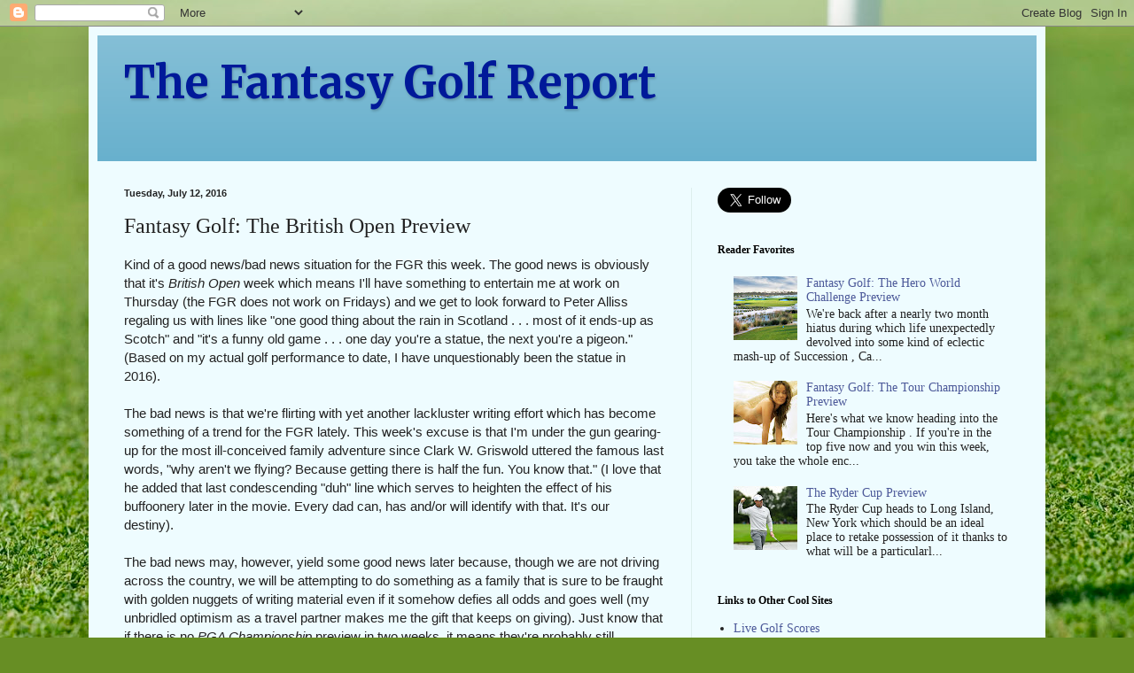

--- FILE ---
content_type: text/html; charset=utf-8
request_url: https://www.google.com/recaptcha/api2/aframe
body_size: 248
content:
<!DOCTYPE HTML><html><head><meta http-equiv="content-type" content="text/html; charset=UTF-8"></head><body><script nonce="HdTzZBKKoxOX2Jb8nbo-oA">/** Anti-fraud and anti-abuse applications only. See google.com/recaptcha */ try{var clients={'sodar':'https://pagead2.googlesyndication.com/pagead/sodar?'};window.addEventListener("message",function(a){try{if(a.source===window.parent){var b=JSON.parse(a.data);var c=clients[b['id']];if(c){var d=document.createElement('img');d.src=c+b['params']+'&rc='+(localStorage.getItem("rc::a")?sessionStorage.getItem("rc::b"):"");window.document.body.appendChild(d);sessionStorage.setItem("rc::e",parseInt(sessionStorage.getItem("rc::e")||0)+1);localStorage.setItem("rc::h",'1766786559157');}}}catch(b){}});window.parent.postMessage("_grecaptcha_ready", "*");}catch(b){}</script></body></html>

--- FILE ---
content_type: text/plain
request_url: https://www.google-analytics.com/j/collect?v=1&_v=j102&a=404495484&t=pageview&_s=1&dl=https%3A%2F%2Fwww.fantasygolfreport.com%2F2016%2F07%2Ffantasy-golf-british-open-preview.html&ul=en-us%40posix&dt=The%20Fantasy%20Golf%20Report%3A%20Fantasy%20Golf%3A%20The%20British%20Open%20Preview&sr=1280x720&vp=1280x720&_u=IEBAAEABAAAAACAAI~&jid=2052380065&gjid=435812343&cid=480030044.1766786556&tid=UA-37862456-1&_gid=984478242.1766786556&_r=1&_slc=1&z=912445680
body_size: -453
content:
2,cG-9EZX0J74EE